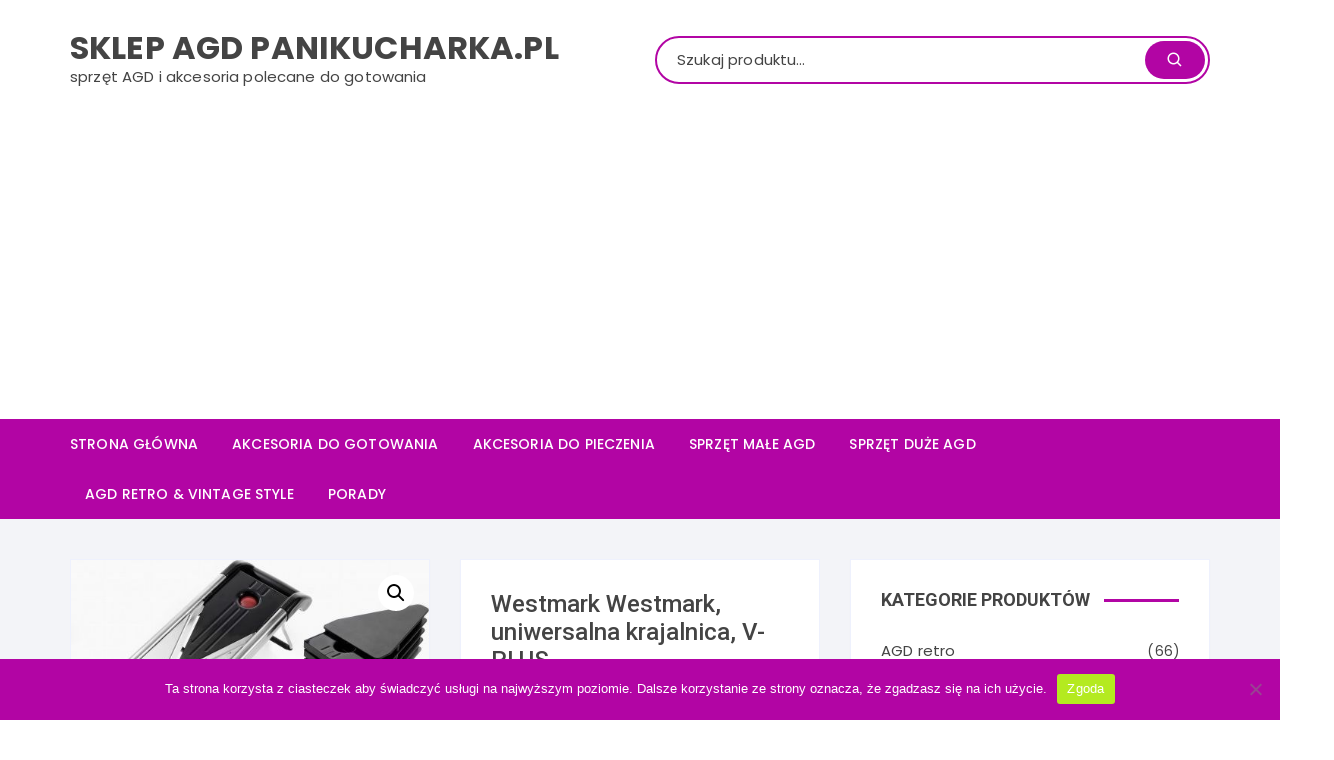

--- FILE ---
content_type: text/html; charset=utf-8
request_url: https://www.google.com/recaptcha/api2/aframe
body_size: 266
content:
<!DOCTYPE HTML><html><head><meta http-equiv="content-type" content="text/html; charset=UTF-8"></head><body><script nonce="FLxIR9Uuh0kQAXk0tfwYbQ">/** Anti-fraud and anti-abuse applications only. See google.com/recaptcha */ try{var clients={'sodar':'https://pagead2.googlesyndication.com/pagead/sodar?'};window.addEventListener("message",function(a){try{if(a.source===window.parent){var b=JSON.parse(a.data);var c=clients[b['id']];if(c){var d=document.createElement('img');d.src=c+b['params']+'&rc='+(localStorage.getItem("rc::a")?sessionStorage.getItem("rc::b"):"");window.document.body.appendChild(d);sessionStorage.setItem("rc::e",parseInt(sessionStorage.getItem("rc::e")||0)+1);localStorage.setItem("rc::h",'1769769914352');}}}catch(b){}});window.parent.postMessage("_grecaptcha_ready", "*");}catch(b){}</script></body></html>